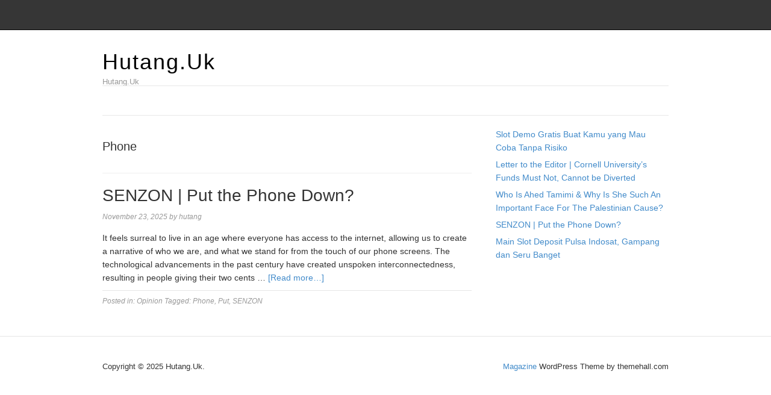

--- FILE ---
content_type: text/css
request_url: https://hutang.uk/core/views/4014e2d445/design.css
body_size: 2589
content:
/*
Theme Name: Magazine
Theme URI: https://themehall.com/responsive-magazine-theme
Author: themehall.com
Author URI: https://themehall.com
Description: Magazine WordPress theme is a omega child wordpress theme built with Bootstrap 3, sleek and powerful mobile first front-end framework for faster and easier web development. 
Version: 0.3.3
License: GNU General Public License
License URI: http://www.gnu.org/licenses/gpl-2.0.html
Tags: white, light, gray, black, blue, two-columns, one-column, right-sidebar, left-sidebar, full-width-template, theme-options, custom-menu, threaded-comments, sticky-post,featured-image-header, flexible-header, translation-ready, responsive-layout, fluid-layout

Text Domain: magazine

Template: omega

(C) 2012-2013 themehall.com.
*/


/*
Defaults
---------------------------------------------------------------------------------------------------- */

/* Typographical Elements
--------------------------------------------- */

body {
	padding-top: 30px;
}

::-moz-selection {
	background: #333;
	color: #fff;
}

::selection {
	background: #333;
	color: #fff;
}

ol, ul {
	list-style: none;
}

ul {
	list-style: disc outside;
	margin: 0 0 25px 48px;
	padding: 0;
}

ol {
	list-style-type: decimal;
	margin: 0 0 25px 48px;
}

ol ol {
	list-style: upper-roman;
}

ol ol ol {
	list-style: lower-roman;
}

ol ol ol ol {
	list-style: upper-alpha;
}

ol ol ol ol ol {
	list-style: lower-alpha;
}

ul ul, ol ol, ul ol, ol ul {
	margin-bottom: 0;
}

dl {
	margin: 0 0 25px 5px;
}

dl dt {
	font-weight: bold;
	margin: 10px 0 0 0;
}

dl dd {
	margin: 5px 0 0 24px;
}

blockquote,
blockquote::before {
	
}

blockquote {
	margin: 0;
	padding: 24px 40px;
}

blockquote::before {
	content: "\201C";
	display: block;
	font-size: 30px;
	height: 0;
	left: -20px;
	position: relative;
	top: -10px;
}

pre {
	background-color: #F9F9F9;
	overflow: scroll;
	padding: 0 20px;
	white-space: pre;
}

cite {
	font-style: normal;
}

/* Table
--------------------------------------------- */

table {
	border: 1px solid #e5e5e5;
	border-collapse: collapse;
	border-spacing: 0;
	margin-bottom: 25px;
}

table caption {
	margin: 0 0 5px;
	font-size: 15px;
	font-variant: small-caps;
}

th,td {
	padding: 10px;
	-webkit-box-sizing: border-box;
	-moz-box-sizing: border-box;
	-ms-box-sizing: border-box;
	box-sizing: border-box;
}

.widget th,
.widget td {
	padding: 5px 2px;
}

th {
	border-bottom: 1px solid #e5e5e5;
	border-right: 1px solid #e5e5e5;
	background: #f5f5f5;
	font-size: 15px;
	font-weight: normal;
	text-align: left;
}

td {
	border-bottom: 1px solid #e5e5e5;
	border-right: 1px solid #e5e5e5;
}


/* Objects
--------------------------------------------- */

embed,
iframe,
img,
object,
video {
	max-width: 100%;
}

img {
	height: auto;
	width: auto\9; /* IE8 */
}

/* Forms
--------------------------------------------- */

input,
select,
textarea {
	background: #fff;
	border: 1px solid #ddd;
	font-family: 'Helvetica Neue', Helvetica, Arial, sans-serif;
	font-size: 14px;
	max-width: 100%;
	padding: 10px 10px;
}

input:focus,
textarea:focus {
	border: 1px solid #aaa;
	outline: none;
}

::-moz-placeholder {
	color: #999;
}

::-webkit-input-placeholder {
	color: #999;
}

button,
input[type="button"],
input[type="reset"],
input[type="submit"] {
	background: #333;
	border: none;
	box-shadow: none;
	color: #fff;
	cursor: pointer;
	letter-spacing: 1px;
	padding: 16px 24px;
	text-transform: uppercase;
	width: auto;
}

button:hover,
input:hover[type="button"],
input:hover[type="reset"],
input:hover[type="submit"] {
	background: #111;
}

input[type="search"]::-webkit-search-cancel-button,
input[type="search"]::-webkit-search-results-button {
	display: none;
}


/*
Structure and Layout
---------------------------------------------------------------------------------------------------- */

/* Site Containers
--------------------------------------------- */
body.admin-bar .navbar-fixed-top {
	top: 28px
}

body {
	font-family: "Helvetica Neue",Helvetica,Arial,sans-serif;
	line-height: 1.6;
}

.site-container {}

.site-inner {	
	clear: both;
}

/* Column Widths and Positions
--------------------------------------------- */

/* Content */

.content {
	float: left;
}

.page-template-left-sidebar .content,
.layout-2c-r .content {
	float: right;
}

.layout-2c-l .content {
	float: left;
}

.page-template-full-width .content,
.layout-1c .content {
	width: 100%;
}

/* Primary Sidebar */

.sidebar-primary {
	float: right;
}


.page-template-full-width .sidebar-primary,
.layout-1c .sidebar-primary {
	display: none;
}

.page-template-left-sidebar .sidebar-primary,
.layout-2c-r .sidebar-primary {
	float: left;
}

/* WordPress
--------------------------------------------- */

.avatar {
	float: left;
}

.alignleft .avatar {
	margin-right: 24px;
}

.alignright .avatar {
	margin-left: 24px;
}

.search-form input[type="submit"] {
	border: 0;
	clip: rect(0, 0, 0, 0);
	height: 1px;
	margin: -1px;
	padding: 0;
	position: absolute;
	width: 1px;
}

.sticky {
    background: #f2f2f2;
    padding: 10px 20px 20px;
    margin: 20px 0;
}

img.centered,
.aligncenter {
	display: block;
	margin: 0 auto 24px;
}

img.alignnone {
	margin-bottom: 12px;
}

.alignleft {
	float: left;
	text-align: left;
}

.alignright {
	float: right;
	text-align: right;
}

img.alignleft,
.wp-caption.alignleft {
	margin: 0 24px 24px 0;
}

.wp-caption {
	max-width: 100%;
}

img.alignright,
.wp-caption.alignright {
	margin: 0 0 24px 24px;
}

.wp-caption-text {
	font-size: 14px;
	font-weight: 700;
	margin: 0;
	text-align: center;
}

.gallery {
	display: block;
	clear: both;
	overflow: hidden;
	margin: 0 auto 20px;
}

.gallery .gallery-row {
	display: block;
	clear: both;
	overflow: hidden;
	margin: 0;
}

.gallery .gallery-item {
	overflow: hidden;
	float: left;
	margin: 0 0 16px;
	text-align: center;
	list-style: none;
	padding: 0;
}

.gallery .gallery-item .gallery-icon {
	position:relative;
}

.gallery .gallery-item .gallery-icon img {
	width: auto;
	max-width: 89%;
	height: auto;
	padding: 5%;
	margin: 0 auto;
}

.gallery-caption {
	margin: 0 10px;
}

.widget_calendar table {
	width: 100%;
}

.widget_calendar th {
	text-align: center;
	font-weight: bold;
}
.widget_calendar td {
	text-align: center;
}

.widget_search input.search-field {
	width: 100%;
}

.header-right {
	text-align: right;
}
.header-right .widget_search input.search-field  {
	max-width: 350px;
}

/* Headings
--------------------------------------------- */

.entry-title {
	word-wrap: break-word;
	line-height: 1.2;
}

.entry-title a,
.sidebar .widget-title a {
	color: #333;
}

.entry-title a:hover {
	color: #666;
}

.page-header {
    margin: 0px 0px 20px;
}   

.archive-title {
	font-size: 20px;
	margin-bottom: 24px;
}

/*
Site Header
---------------------------------------------------------------------------------------------------- */
.site-header {
	padding-top: 40px;
	margin-top: 10px;
}

.site-header > .wrap {
	padding: 40px 0;
}

/* Title Area
--------------------------------------------- */

.title-area {
	font-weight: 700;
	margin: 5px 0 0;
}

.header-image .title-area {
	padding: 0;
}

.site-title {
	font-size: 36px;
	letter-spacing: 2px;
	line-height: 1;
	margin: 0 0 8px;
}

.site-title a,
.site-title a:hover {
	color: #000;
}

.site-description {
	color: #999;
	font-size: 13px;
	font-weight: 300;
	line-height: 1;
	margin: 0;
}

/*
Content Area
---------------------------------------------------------------------------------------------------- */

/* Entries
--------------------------------------------- */

.entry, .hentry {
	margin-bottom: 30px;	
}

.entry-content {
	word-wrap: break-word;
}

.home .entry-content img {
	margin-bottom: 10px;
}

.entry-content img.wp-post-image {
	margin-bottom: 15px;
}

.entry-content img.medium,
.entry-content img.thumbnail {
	float: left;
	margin: 3px 24px 24px 0px;
}

.entry-content .attachment a,
.entry-content .gallery a {
	border: none;
}

.entry-content .wp-caption p {
	margin-bottom: 0;
}

.entry-meta {
	clear: both;
	color: #999999;
	font-size: 12px;
	font-style: italic;
}

.entry-meta a {
	color: #999999;
}

.entry-meta a:hover {
	color:#428bca;
	text-decoration: none;
}

.entry-header .entry-meta {
	margin-bottom: 14px;
}

.entry-footer .entry-meta {
	border-top: 1px solid #e5e5e5;
	margin: 0;
	padding: 8px 0px 8px;
}

.entry-comments-link::before {
	content: "\2014";
	margin: 0 6px 0 2px;
}

.entry-categories,
.entry-tags {
	display: block;
}

/* Entry Navigation
--------------------------------------------- */

.navigation {
	clear: both;
	font-size: 14px;
	padding:0 0 40px;
	overflow: hidden;
}

.entry .navigation a {
	border-bottom: 1px solid #ddd;
}

.navigation li {
	display: inline;
}

.navigation li a {
	background: #333;
	border-radius: 3px;
	color: #fff;
	cursor: pointer;
	display: inline-block;
	padding: 8px 12px;
}


/* Pagination
--------------------------------------------- */

.pagination .page-numbers {
	padding: 8px 12px;
	border: 1px solid #ddd;
}

.pagination .current {
	background-color: #ddd;
}


/* Comments
--------------------------------------------- */

.entry-comments,
#respond {
	background: #fff;
	border-radius: 3px;
}

.entry-comments,
.ping-list,
#respond {
	clear: both;
	margin-bottom: 40px;
}

.entry-comments a,
#respond a {
	border-bottom: 1px solid #ddd;
}

.entry-comments .comment-author {
	margin: 10px 0 10px;
}

.entry-comments .comment-content {
	clear: both;
}

#respond input[type="email"],
#respond input[type="text"],
#respond input[type="url"] {
	width: 50%
}

#respond label {
	display: block;
	margin-right: 12px;
}

ol.comment-list {
	margin: 0;
	padding: 0;
}

.comment-list li.ping, .comment-list li.comment {
	list-style-type: none;
}

.comment-list .comment-content > ol, 
.comment-list .comment-content > ul {
	margin-bottom: 24px;
}

li.comment,
li.pingback {
	border: 2px solid #fff;
	border-right: none;
}

li.comment .comment-item,
li.pingback .comment-item {
	background: #f5f5f5;
	margin: 12px 0;
	padding: 32px;
}

li.comment ol {
	margin: 0
}

.comment .avatar ,
.pingback .avatar{
	margin: 0 16px 24px 0;
}

.bypostauthor {
}

.form-allowed-tags {
	background: #f5f5f5;
	font-size: 14px;
	padding: 24px;
}


/*
Sidebars
---------------------------------------------------------------------------------------------------- */

.sidebar {
	padding-bottom: 30px;
}

.widget-title {
	word-wrap: break-word;
	font-size: 18px;
}

.sidebar ul,
.footer-widgets ul {
	margin: 0;
}

.sidebar li,
.footer-widgets li {
	list-style-type: none;
	margin-bottom: 6px;
	padding: 0;
	word-wrap: break-word;
}

.sidebar ul > li:last-child {
	margin-bottom: 0;
}

.sidebar .widget {
	padding: 0px 0 20px;
}

.header-right .widget {
	padding: 10px 0;
}

.sidebar .search-form {
	width: 100%;
}

/*
Footer Widgets
---------------------------------------------------------------------------------------------------- */

.footer-widgets {
	border-top: 1px solid #F5F5F5;
	padding: 40px 0 16px;
}

.footer-widgets .widget {
    margin-bottom: 24px;
}

.footer-widgets .col-3 .widget-area {
	float: left;
	padding: 0 3% 0 0;
    width: 33%;
}

.footer-widgets .col-4 .widget-area {
	float: left;
	padding: 0 3% 0 0;
    width: 25%;
}


.footer-widgets .widget-area:last-child {
	padding: 0;
	float: right;
}

/*
Site Footer
---------------------------------------------------------------------------------------------------- */

.site-footer {
	border-top: 1px solid #e5e5e5;
	padding: 40px 0;
	text-align: center;
	font-size: 13px;
}

.site-footer .footer-content {
	margin-left: 20px;
	margin-right: 20px;
}

.site-footer p {
	margin: 0;
}

p.copyright {
	float: left;
}

p.credit {
	float: right;
}

/*
Plugins Style
---------------------------------------------------------------------------------------------------- */

/* Jetpack
--------------------------------------------- */
input#subscribe-field {
	padding: 16px !important;
}

/* Bootstrap
--------------------------------------------- */
.navbar .navbar-brand {
    display: none;
}

.navbar-collapse {
    padding-left: 0;
}

.carousel {
	margin-top: 10px;
}

.carousel-caption {
	background:url(images/trans.png) repeat 0 0 transparent;
	left: 0;
	right: 0;
	padding-top: 15px;
	padding-bottom: 15px;
	text-align: left;
	padding-left: 20px;
}
.carousel-caption a {
	color: #fff;
}

.thumbnail {
    border:none;
    border-radius: 0;
    padding: 0;
}

/* Masonry
--------------------------------------------- */
.mymasonry .grid {
	width: 49.8%;
	float: left;
}

@media (max-width:991px){
	.header-right,
	.title-area {
		text-align: center;
	}
}

@media (max-width:767px){
	.navbar .navbar-brand {
	    display: block;
	}

	.title-area {
		display: none;
	}

	.sidebar {
		clear: both;
	}

	.navbar-collapse {
	    padding-left: 25px;
	}

	p.copyright,
	p.credit {
		float: none;
		text-align: center;
	}

	.mymasonry .grid {
		width: 100%;
		float: none;
	}
}